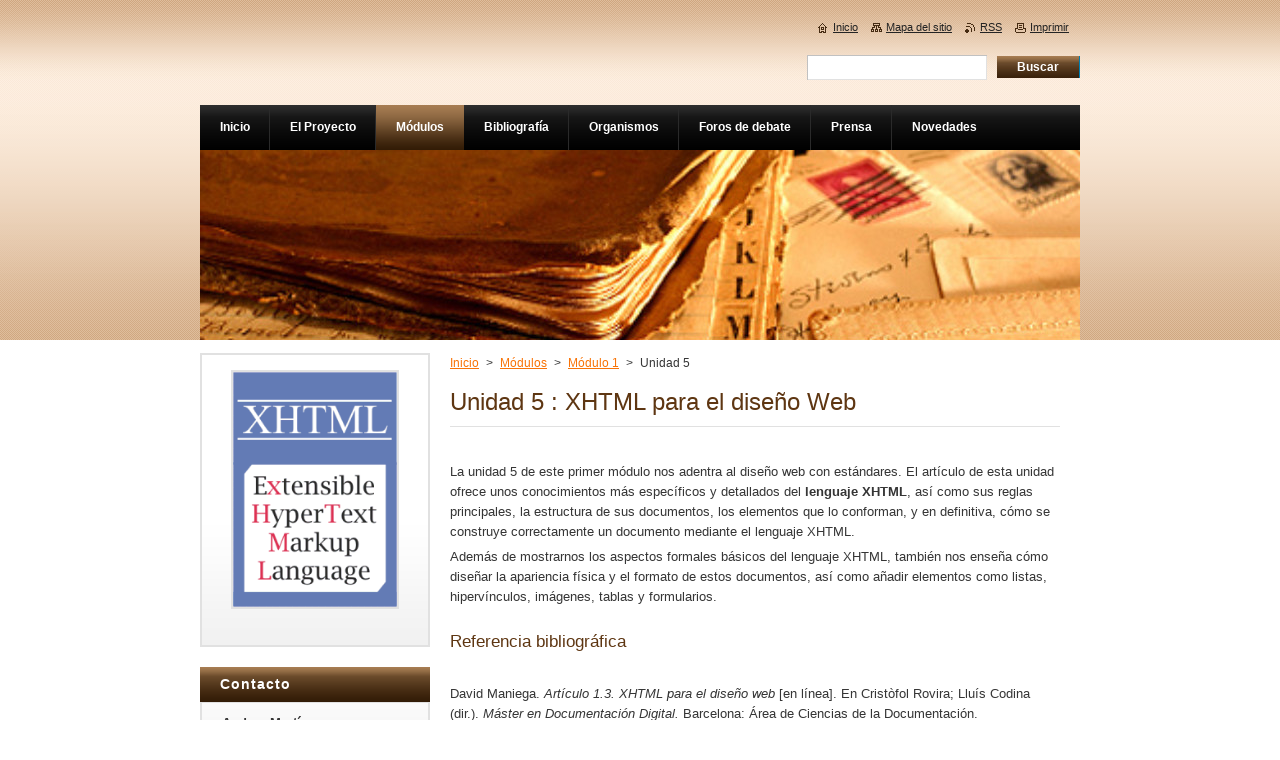

--- FILE ---
content_type: text/html; charset=UTF-8
request_url: https://amoya.webnode.es/modulos/modulo-1/articulo-unidad-5/
body_size: 8066
content:
<!--[if lte IE 9]><!DOCTYPE HTML PUBLIC "-//W3C//DTD HTML 4.01 Transitional//EN" "https://www.w3.org/TR/html4/loose.dtd"><![endif]-->
<!DOCTYPE html>
<!--[if IE]><html class="ie" lang="es"><![endif]-->
<!--[if gt IE 9]><!--> 
<html lang="es">
<!--<![endif]-->
    <head>
        <!--[if lt IE 8]><meta http-equiv="X-UA-Compatible" content="IE=EmulateIE7"><![endif]--><!--[if IE 8]><meta http-equiv="X-UA-Compatible" content="IE=EmulateIE8"><![endif]--><!--[if IE 9]><meta http-equiv="X-UA-Compatible" content="IE=EmulateIE9"><![endif]-->
        <base href="https://amoya.webnode.es/">
  <meta charset="utf-8">
  <meta name="description" content="">
  <meta name="keywords" content="">
  <meta name="generator" content="Webnode">
  <meta name="apple-mobile-web-app-capable" content="yes">
  <meta name="apple-mobile-web-app-status-bar-style" content="black">
  <meta name="format-detection" content="telephone=no">
    <link rel="icon" type="image/svg+xml" href="/favicon.svg" sizes="any">  <link rel="icon" type="image/svg+xml" href="/favicon16.svg" sizes="16x16">  <link rel="icon" href="/favicon.ico"><link rel="canonical" href="https://amoya.webnode.es/modulos/modulo-1/articulo-unidad-5/">
<script type="text/javascript">(function(i,s,o,g,r,a,m){i['GoogleAnalyticsObject']=r;i[r]=i[r]||function(){
			(i[r].q=i[r].q||[]).push(arguments)},i[r].l=1*new Date();a=s.createElement(o),
			m=s.getElementsByTagName(o)[0];a.async=1;a.src=g;m.parentNode.insertBefore(a,m)
			})(window,document,'script','//www.google-analytics.com/analytics.js','ga');ga('create', 'UA-797705-6', 'auto',{"name":"wnd_header"});ga('wnd_header.set', 'dimension1', 'W1');ga('wnd_header.set', 'anonymizeIp', true);ga('wnd_header.send', 'pageview');var pageTrackerAllTrackEvent=function(category,action,opt_label,opt_value){ga('send', 'event', category, action, opt_label, opt_value)};</script>
  <link rel="alternate" type="application/rss+xml" href="https://amoya.webnode.es/rss/all.xml" title="">
<!--[if lte IE 9]><style type="text/css">.cke_skin_webnode iframe {vertical-align: baseline !important;}</style><![endif]-->
        <title>Unidad 5 :: Andrea Martínez</title>
        <meta name="robots" content="index, follow">
        <meta name="googlebot" content="index, follow">
        <link href="https://d11bh4d8fhuq47.cloudfront.net/_system/skins/v8/50000919/css/style.css" rel="stylesheet" type="text/css" media="screen,projection,handheld,tv">
        <link href="https://d11bh4d8fhuq47.cloudfront.net/_system/skins/v8/50000919/css/print.css" rel="stylesheet" type="text/css" media="print">
        <script type="text/javascript" src="https://d11bh4d8fhuq47.cloudfront.net/_system/skins/v8/50000919/js/functions.js"></script>
        <!--[if IE]>
            <script type="text/javascript" src="https://d11bh4d8fhuq47.cloudfront.net/_system/skins/v8/50000919/js/functions-ie.js"></script>
        <![endif]-->
    
				<script type="text/javascript">
				/* <![CDATA[ */
					
					if (typeof(RS_CFG) == 'undefined') RS_CFG = new Array();
					RS_CFG['staticServers'] = new Array('https://d11bh4d8fhuq47.cloudfront.net/');
					RS_CFG['skinServers'] = new Array('https://d11bh4d8fhuq47.cloudfront.net/');
					RS_CFG['filesPath'] = 'https://amoya.webnode.es/_files/';
					RS_CFG['filesAWSS3Path'] = 'https://2e661cde5d.cbaul-cdnwnd.com/fc04830b1af77ed32c2eaeb5445cc07c/';
					RS_CFG['lbClose'] = 'Cerrar';
					RS_CFG['skin'] = 'default';
					if (!RS_CFG['labels']) RS_CFG['labels'] = new Array();
					RS_CFG['systemName'] = 'Webnode';
						
					RS_CFG['responsiveLayout'] = 0;
					RS_CFG['mobileDevice'] = 0;
					RS_CFG['labels']['copyPasteSource'] = 'Leer más:';
					
				/* ]]> */
				</script><style type="text/css">/* <![CDATA[ */#idredoj119age {position: absolute;font-size: 13px !important;font-family: "Arial", helvetica, sans-serif !important;white-space: nowrap;z-index: 2147483647;-webkit-user-select: none;-khtml-user-select: none;-moz-user-select: none;-o-user-select: none;user-select: none;}#gdtbbna3gj37 {position: relative;top: -14px;}* html #gdtbbna3gj37 { top: -11px; }#gdtbbna3gj37 a { text-decoration: none !important; }#gdtbbna3gj37 a:hover { text-decoration: underline !important; }#jgej15958i1ob {z-index: 2147483647;display: inline-block !important;font-size: 16px;padding: 7px 59px 9px 59px;background: transparent url(https://d11bh4d8fhuq47.cloudfront.net/img/footer/footerButtonWebnodeHover.png?ph=2e661cde5d) top left no-repeat;height: 18px;cursor: pointer;}* html #jgej15958i1ob { height: 36px; }#jgej15958i1ob:hover { background: url(https://d11bh4d8fhuq47.cloudfront.net/img/footer/footerButtonWebnode.png?ph=2e661cde5d) top left no-repeat; }#ff59b7gd5g { display: none; }#e6koc32l70rqd {z-index: 3000;text-align: left !important;position: absolute;height: 88px;font-size: 13px !important;color: #ffffff !important;font-family: "Arial", helvetica, sans-serif !important;overflow: hidden;cursor: pointer;}#e6koc32l70rqd a {color: #ffffff !important;}#hn9a3hf67 {color: #36322D !important;text-decoration: none !important;font-weight: bold !important;float: right;height: 31px;position: absolute;top: 19px;right: 15px;cursor: pointer;}#cmf0icq1pe78 { float: right; padding-right: 27px; display: block; line-height: 31px; height: 31px; background: url(https://d11bh4d8fhuq47.cloudfront.net/img/footer/footerButton.png?ph=2e661cde5d) top right no-repeat; white-space: nowrap; }#hla0kdw8fjh { position: relative; left: 1px; float: left; display: block; width: 15px; height: 31px; background: url(https://d11bh4d8fhuq47.cloudfront.net/img/footer/footerButton.png?ph=2e661cde5d) top left no-repeat; }#hn9a3hf67:hover { color: #36322D !important; text-decoration: none !important; }#hn9a3hf67:hover #cmf0icq1pe78 { background: url(https://d11bh4d8fhuq47.cloudfront.net/img/footer/footerButtonHover.png?ph=2e661cde5d) top right no-repeat; }#hn9a3hf67:hover #hla0kdw8fjh { background: url(https://d11bh4d8fhuq47.cloudfront.net/img/footer/footerButtonHover.png?ph=2e661cde5d) top left no-repeat; }#j9a0d4c74 {padding-right: 11px;padding-right: 11px;float: right;height: 60px;padding-top: 18px;background: url(https://d11bh4d8fhuq47.cloudfront.net/img/footer/footerBubble.png?ph=2e661cde5d) top right no-repeat;}#fh79ngo1sd9b {float: left;width: 18px;height: 78px;background: url(https://d11bh4d8fhuq47.cloudfront.net/img/footer/footerBubble.png?ph=2e661cde5d) top left no-repeat;}* html #jgej15958i1ob { filter: progid:DXImageTransform.Microsoft.AlphaImageLoader(src='https://d11bh4d8fhuq47.cloudfront.net/img/footer/footerButtonWebnode.png?ph=2e661cde5d'); background: transparent; }* html #jgej15958i1ob:hover { filter: progid:DXImageTransform.Microsoft.AlphaImageLoader(src='https://d11bh4d8fhuq47.cloudfront.net/img/footer/footerButtonWebnodeHover.png?ph=2e661cde5d'); background: transparent; }* html #j9a0d4c74 { height: 78px; background-image: url(https://d11bh4d8fhuq47.cloudfront.net/img/footer/footerBubbleIE6.png?ph=2e661cde5d);  }* html #fh79ngo1sd9b { background-image: url(https://d11bh4d8fhuq47.cloudfront.net/img/footer/footerBubbleIE6.png?ph=2e661cde5d);  }* html #cmf0icq1pe78 { background-image: url(https://d11bh4d8fhuq47.cloudfront.net/img/footer/footerButtonIE6.png?ph=2e661cde5d); }* html #hla0kdw8fjh { background-image: url(https://d11bh4d8fhuq47.cloudfront.net/img/footer/footerButtonIE6.png?ph=2e661cde5d); }* html #hn9a3hf67:hover #rbcGrSigTryButtonRight { background-image: url(https://d11bh4d8fhuq47.cloudfront.net/img/footer/footerButtonHoverIE6.png?ph=2e661cde5d);  }* html #hn9a3hf67:hover #rbcGrSigTryButtonLeft { background-image: url(https://d11bh4d8fhuq47.cloudfront.net/img/footer/footerButtonHoverIE6.png?ph=2e661cde5d);  }/* ]]> */</style><script type="text/javascript" src="https://d11bh4d8fhuq47.cloudfront.net/_system/client/js/compressed/frontend.package.1-3-108.js?ph=2e661cde5d"></script><style type="text/css">#content .diskuze label.postTextLabel {display: inherit !important;}</style></head>
    <body>
    <div id="siteBg">
        <div id="site">
            
            <div id="logozone">
                <div id="logo"><a href="home/" title="Ir a la página de inicio."><span id="rbcSystemIdentifierLogo" style="visibility: hidden;">Andrea Martínez</span></a></div>            </div>

            <div class="cleaner"><!-- / --></div>

            <!-- HEADER -->
            <div id="header">
                <div class="illustration">
                    <p id="moto"><span id="rbcCompanySlogan" class="rbcNoStyleSpan"></span></p>
                    <img src="https://2e661cde5d.cbaul-cdnwnd.com/fc04830b1af77ed32c2eaeb5445cc07c/200000009-0d4da0dcd3/50000000.jpg?ph=2e661cde5d" width="880" height="190" alt="">                </div>
            </div>
            <!-- /HEADER -->

            <div class="cleaner"><!-- / --></div>

            <!-- MAIN -->
            <div id="mainWide">
                <div id="mainContent">

                    <!-- CONTENT -->
                    <div id="content">

                        <!-- NAVIGATOR -->
                        <div id="pageNavigator" class="rbcContentBlock">        <div id="navizone" class="navigator">                       <a class="navFirstPage" href="/home/">Inicio</a>      <span><span> &gt; </span></span>          <a href="/modulos/">Módulos</a>      <span><span> &gt; </span></span>          <a href="/modulos/modulo-1/">Módulo 1</a>      <span><span> &gt; </span></span>          <span id="navCurrentPage">Unidad 5</span>               </div>              <div class="cleaner"><!-- / --></div>        </div>                        <!-- /NAVIGATOR -->

                        <div class="cleaner"><!-- / --></div>

                        

      <div class="box wsw">
          <div class="boxContentBorder"><div class="boxContent">

		<h1 _extended="true">
	Unidad 5 : XHTML para el diseño Web</h1>
<p _extended="true">
	&nbsp;</p>
<p _extended="true">
	La unidad 5 de este primer módulo nos adentra al diseño web con estándares. El artículo&nbsp;de esta unidad ofrece unos conocimientos más específicos y detallados del <strong _extended="true">lenguaje XHTML</strong>, así como sus reglas principales, la estructura de sus documentos, los elementos que lo conforman, y en definitiva, cómo se construye correctamente un documento mediante el lenguaje XHTML.</p>
<p _extended="true">
	Además de mostrarnos los aspectos formales básicos del lenguaje XHTML, también nos enseña cómo diseñar la apariencia física y el formato de estos documentos, así como añadir elementos como listas, hipervínculos, imágenes, tablas y formularios.</p>

                       
          </div></div>
        </div>
      
        <div class="cleaner"><!-- / --></div>

		

      <div class="box wsw">
          <div class="boxContentBorder"><div class="boxContent">

		<h4 _extended="true">
	Referencia bibliográfica</h4>
<p>
	&nbsp;</p>
<p _extended="true">
	<font _extended="true" size="2">David Maniega. <i _extended="true">Artículo 1.3. XHTML para el diseño web</i> [en línea]. En Cristòfol Rovira; Lluís Codina (dir.). <i _extended="true">Máster en Documentación Digital.</i> Barcelona: Área de Ciencias de la Documentación. Departamento de Comunicación Audiovisual. Universidad Pompeu Fabra, 2009. &lt;<a _extended="true" href="http://www.documentaciondigital.org" rel="nofollow">https://www.documentaciondigital.org</a>&gt;. &nbsp;</font><!-- [Consulta: 29 septiembre 2011] --></p>

                       
          </div></div>
        </div>
      
        <div class="cleaner"><!-- / --></div>

		
                    </div>
                    <!-- /CONTENT -->

                    <!-- SIDEBAR -->
                    <div id="sidebar">
                        <div id="sidebarContent">

                            
                            

      <div class="box wsw">
          <div class="boxContentBorder"><div class="boxContent">

		<p style="text-align: center">
	<img alt="" height="284" src="https://2e661cde5d.cbaul-cdnwnd.com/fc04830b1af77ed32c2eaeb5445cc07c/200000056-d5422d63c5/xhtml.gif" style="width: 164px; height: 235px" width="200" /></p>

                       
          </div></div>
        </div>
      
        <div class="cleaner"><!-- / --></div>

		
                            <div class="cleaner"><!-- / --></div>

                            <!-- CONTACT -->
                            

      <div class="box contact">
        <div class="boxTitle"><h2>Contacto</h2></div>
        <div class="boxContentBorder"><div class="boxContent">
          
		

      <p><strong>Andrea Martínez</strong></p>
                  
      
      
	
	    <p class="email"><a href="&#109;&#97;&#105;&#108;&#116;&#111;:&#97;&#110;&#46;&#109;&#111;&#121;&#97;&#64;&#104;&#111;&#116;&#109;&#97;&#105;&#108;&#46;&#99;&#111;&#109;"><span id="rbcContactEmail">&#97;&#110;&#46;&#109;&#111;&#121;&#97;&#64;&#104;&#111;&#116;&#109;&#97;&#105;&#108;&#46;&#99;&#111;&#109;</span></a></p>

	           

		
                   
        </div></div>
      </div> 

					
                            <!-- /CONTACT -->

                        </div>
                    </div>
                    <!-- /SIDEBAR -->

                    <hr class="cleaner">

                </div><!-- mainContent -->

            </div>
            <!-- MAIN -->
            
            <!-- MENU -->
            <script type="text/javascript">
            /* <![CDATA[ */
                RubicusFrontendIns.addAbsoluteHeaderBlockId('menuzone');
            /* ]]> */
            </script>

            


      <div id="menuzone">


		<ul class="menu">
	<li class="first">
  
      <a href="/home/">
    
      <span>Inicio</span>
      
  </a>
  
  </li>
	<li>
  
      <a href="/proyecto/">
    
      <span>El Proyecto</span>
      
  </a>
  
  </li>
	<li class="open selected">
  
      <a href="/modulos/">
    
      <span>Módulos</span>
      
  </a>
  
  
	<ul class="level1">
		<li class="first selected">
  
      <a href="/modulos/modulo-1/">
    
      <span>Módulo 1</span>
      
  </a>
  
  </li>
		<li>
  
      <a href="/modulos/modulo-2/">
    
      <span>Módulo 2</span>
      
  </a>
  
  </li>
		<li>
  
      <a href="/modulos/modulo-3/">
    
      <span>Módulo 3</span>
      
  </a>
  
  </li>
		<li>
  
      <a href="/modulos/modulo-4/">
    
      <span>Módulo 4</span>
      
  </a>
  
  </li>
		<li>
  
      <a href="/modulos/modulo-5/">
    
      <span>Módulo 5</span>
      
  </a>
  
  </li>
		<li>
  
      <a href="/modulos/modulo-6/">
    
      <span>Módulo 6</span>
      
  </a>
  
  </li>
		<li>
  
      <a href="/modulos/modulo-7/">
    
      <span>Módulo 7</span>
      
  </a>
  
  </li>
		<li>
  
      <a href="/modulos/modulo-8/">
    
      <span>Módulo 8</span>
      
  </a>
  
  </li>
		<li class="last">
  
      <a href="/modulos/modulo-9/">
    
      <span>Módulo 9</span>
      
  </a>
  
  </li>
	</ul>
	</li>
	<li>
  
      <a href="/bibliografia/">
    
      <span>Bibliografía</span>
      
  </a>
  
  
	<ul class="level1">
		<li class="first last">
  
      <a href="/bibliografia/tutoriales/">
    
      <span>Tutoriales</span>
      
  </a>
  
  </li>
	</ul>
	</li>
	<li>
  
      <a href="/organismos/">
    
      <span>Organismos</span>
      
  </a>
  
  </li>
	<li>
  
      <a href="/foros-de-debate/">
    
      <span>Foros de debate</span>
      
  </a>
  
  
	<ul class="level1">
		<li class="first">
  
      <a href="/foros-de-debate/modulo-1/">
    
      <span>Módulo 1</span>
      
  </a>
  
  </li>
		<li>
  
      <a href="/foros-de-debate/modulo-2/">
    
      <span>Módulo 2</span>
      
  </a>
  
  </li>
		<li>
  
      <a href="/foros-de-debate/modulo-3/">
    
      <span>Módulo 3</span>
      
  </a>
  
  </li>
		<li>
  
      <a href="/foros-de-debate/modulo-4/">
    
      <span>Módulo 4</span>
      
  </a>
  
  </li>
		<li>
  
      <a href="/foros-de-debate/modulo-5/">
    
      <span>Módulo 5</span>
      
  </a>
  
  </li>
		<li>
  
      <a href="/foros-de-debate/modulo-6/">
    
      <span>Módulo 6</span>
      
  </a>
  
  </li>
		<li>
  
      <a href="/foros-de-debate/modulo-7/">
    
      <span>Módulo 7</span>
      
  </a>
  
  </li>
		<li>
  
      <a href="/foros-de-debate/modulo-8/">
    
      <span>Módulo 8</span>
      
  </a>
  
  </li>
		<li class="last">
  
      <a href="/foros-de-debate/modulo-9/">
    
      <span>Módulo 9</span>
      
  </a>
  
  </li>
	</ul>
	</li>
	<li>
  
      <a href="/prensa/">
    
      <span>Prensa</span>
      
  </a>
  
  </li>
	<li class="last">
  
      <a href="/novedades/">
    
      <span>Novedades</span>
      
  </a>
  
  </li>
</ul>

      </div>

					
            <!-- /MENU -->

            <!-- FOOTER -->
            <div id="footer">
                <div id="footerContent">
                    <div id="footerLeft">
                        <span id="rbcFooterText" class="rbcNoStyleSpan">© 2011 Todos los derechos reservados.</span>                    </div>
                    <div id="footerRight">
                        <span class="rbcSignatureText"><a rel="nofollow" href="https://www.webnode.es?utm_source=text&amp;utm_medium=footer&amp;utm_campaign=free3">Haz tu página web gratis</a><a id="jgej15958i1ob" rel="nofollow" href="https://www.webnode.es?utm_source=button&amp;utm_medium=footer&amp;utm_campaign=free3"><span id="ff59b7gd5g">Webnode</span></a></span>                    </div>
                </div>
            </div>
            <!-- /FOOTER -->

            <!-- SEARCH -->
            

		  <div id="searchBox">            

		<form action="/search/" method="get" id="fulltextSearch">
        
        <label for="fulltextSearchText">Buscar en el sitio</label>
        <input type="text" name="text" id="fulltextSearchText">
        <input id="fulltextSearchButton" type="submit" value="Buscar">
        <div class="cleaner"><!-- / --></div> 

		</form>

      </div>

		            <!-- /SEARCH -->

            <table id="links"><tr><td>
                <!-- LANG -->
                <div id="lang">
                    <div id="languageSelect"></div>			
                </div>
                <!-- /LANG -->
            </td><td>
                <!-- LINKS -->
                <div id="link">
                    <span class="homepage"><a href="home/" title="Ir a la página de inicio.">Inicio</a></span>
                    <span class="sitemap"><a href="/sitemap/" title="Ir al mapa del sitio.">Mapa del sitio</a></span>
                    <span class="rss"><a href="/rss/" title="Feeds RSS">RSS</a></span>
                    <span class="print"><a href="#" onclick="window.print(); return false;" title="Imprimir página">Imprimir</a></span>
                </div>
                <!-- /LINKS -->
            </td></tr></table>

        </div>
    </div>

    <script src="https://d11bh4d8fhuq47.cloudfront.net/_system/skins/v8/50000919/js/Menu.js" type="text/javascript"></script>

    <script type="text/javascript">
    /* <![CDATA[ */

        build_menu();

    /* ]]> */
    </script>

    <script type="text/javascript">
    /* <![CDATA[ */

        RubicusFrontendIns.addObserver
	({
            onContentChange: function ()
            {
                RubicusFrontendIns.faqInit('faq', 'answerBlock');

                build_menu();
                setContentSize();
            },

            onStartSlideshow: function()
            {
                $('slideshowControl').innerHTML	= '<span>Pausa<'+'/span>';
		$('slideshowControl').title = 'Pausar la presentación de imágenes';
		$('slideshowControl').onclick = RubicusFrontendIns.stopSlideshow.bind(RubicusFrontendIns);
            },

            onStopSlideshow: function()
            {
                $('slideshowControl').innerHTML	= '<span>Presentación de imágenes<'+'/span>';
		$('slideshowControl').title = 'Comenzar la presentación de imágenes';
		$('slideshowControl').onclick = RubicusFrontendIns.startSlideshow.bind(RubicusFrontendIns);
            },

            onShowImage: function()
            {
                if (RubicusFrontendIns.isSlideshowMode())
		{
                    $('slideshowControl').innerHTML = '<span>Pausa<'+'/span>';
                    $('slideshowControl').title	= 'Pausar la presentación de imágenes';
                    $('slideshowControl').onclick = RubicusFrontendIns.stopSlideshow.bind(RubicusFrontendIns);
		}
                setContentSize();
            }
	});

        if (!$('detailScript'))
        {
            window.onload = setContentSize;
        }
        document.body.onresize = setContentSize;
        window.onresize = setContentSize;

        RubicusFrontendIns.addFileToPreload('https://d11bh4d8fhuq47.cloudfront.net/_system/skins/v8/50000919/img/loading.gif');

        RubicusFrontendIns.addFileToPreload('https://d11bh4d8fhuq47.cloudfront.net/_system/skins/v8/50000919/img/menu_hover.png');
        RubicusFrontendIns.addFileToPreload('https://d11bh4d8fhuq47.cloudfront.net/_system/skins/v8/50000919/img/submenu_bg.png');
        RubicusFrontendIns.addFileToPreload('https://d11bh4d8fhuq47.cloudfront.net/_system/skins/v8/50000919/img/li.png');

    /* ]]> */
    </script>

  <div id="rbcFooterHtml"></div><div style="display: none;" id="idredoj119age"><span id="gdtbbna3gj37">&nbsp;</span></div><div id="e6koc32l70rqd" style="display: none;"><a href="https://www.webnode.es?utm_source=window&amp;utm_medium=footer&amp;utm_campaign=free3" rel="nofollow"><div id="fh79ngo1sd9b"><!-- / --></div><div id="j9a0d4c74"><div><strong id="etj21aq5">¿Te gusta esta página web?</strong><br /><span id="dcpinnj7cfc72">¡Crea tu propia web gratis en 5 minutos!</span></div><span id="hn9a3hf67"><span id="hla0kdw8fjh"><!-- / --></span><span id="cmf0icq1pe78">¡Pruébalo!</span></span></div></a></div><script type="text/javascript">/* <![CDATA[ */var hf3s54flo17d = {sig: $('idredoj119age'),prefix: $('gdtbbna3gj37'),btn : $('jgej15958i1ob'),win : $('e6koc32l70rqd'),winLeft : $('fh79ngo1sd9b'),winLeftT : $('i9uxhyt2kgakq'),winLeftB : $('cae9ag6128d1'),winRght : $('j9a0d4c74'),winRghtT : $('jgc30ff10j6m'),winRghtB : $('m8uc9d1'),tryBtn : $('hn9a3hf67'),tryLeft : $('hla0kdw8fjh'),tryRght : $('cmf0icq1pe78'),text : $('dcpinnj7cfc72'),title : $('etj21aq5')};hf3s54flo17d.sig.appendChild(hf3s54flo17d.btn);var ddquvflh8n4=0,ichd3pbl95n7=0,angmics17t=0,e8b6dn0dj,gp3ndc3bc0lf3=$$('.rbcSignatureText')[0],jaie11h2nd2q9=false,ef6lb2h50cw5m;function icled91fc42b(){if (!jaie11h2nd2q9 && pageTrackerAllTrackEvent){pageTrackerAllTrackEvent('Signature','Window show - web',hf3s54flo17d.sig.getElementsByTagName('a')[0].innerHTML);jaie11h2nd2q9=true;}hf3s54flo17d.win.show();angmics17t=hf3s54flo17d.tryLeft.offsetWidth+hf3s54flo17d.tryRght.offsetWidth+1;hf3s54flo17d.tryBtn.style.width=parseInt(angmics17t)+'px';hf3s54flo17d.text.parentNode.style.width = '';hf3s54flo17d.winRght.style.width=parseInt(20+angmics17t+Math.max(hf3s54flo17d.text.offsetWidth,hf3s54flo17d.title.offsetWidth))+'px';hf3s54flo17d.win.style.width=parseInt(hf3s54flo17d.winLeft.offsetWidth+hf3s54flo17d.winRght.offsetWidth)+'px';var wl=hf3s54flo17d.sig.offsetLeft+hf3s54flo17d.btn.offsetLeft+hf3s54flo17d.btn.offsetWidth-hf3s54flo17d.win.offsetWidth+12;if (wl<10){wl=10;}hf3s54flo17d.win.style.left=parseInt(wl)+'px';hf3s54flo17d.win.style.top=parseInt(ichd3pbl95n7-hf3s54flo17d.win.offsetHeight)+'px';clearTimeout(e8b6dn0dj);}function kkb2b69he(){e8b6dn0dj=setTimeout('hf3s54flo17d.win.hide()',1000);}function c866dgb1hg4o(){var ph = RubicusFrontendIns.photoDetailHandler.lightboxFixed?document.getElementsByTagName('body')[0].offsetHeight/2:RubicusFrontendIns.getPageSize().pageHeight;hf3s54flo17d.sig.show();ddquvflh8n4=0;ichd3pbl95n7=0;if (gp3ndc3bc0lf3&&gp3ndc3bc0lf3.offsetParent){var obj=gp3ndc3bc0lf3;do{ddquvflh8n4+=obj.offsetLeft;ichd3pbl95n7+=obj.offsetTop;} while (obj = obj.offsetParent);}if ($('rbcFooterText')){hf3s54flo17d.sig.style.color = $('rbcFooterText').getStyle('color');hf3s54flo17d.sig.getElementsByTagName('a')[0].style.color = $('rbcFooterText').getStyle('color');}hf3s54flo17d.sig.style.width=parseInt(hf3s54flo17d.prefix.offsetWidth+hf3s54flo17d.btn.offsetWidth)+'px';if (ddquvflh8n4<0||ddquvflh8n4>document.body.offsetWidth){ddquvflh8n4=(document.body.offsetWidth-hf3s54flo17d.sig.offsetWidth)/2;}if (ddquvflh8n4>(document.body.offsetWidth*0.55)){hf3s54flo17d.sig.style.left=parseInt(ddquvflh8n4+(gp3ndc3bc0lf3?gp3ndc3bc0lf3.offsetWidth:0)-hf3s54flo17d.sig.offsetWidth)+'px';}else{hf3s54flo17d.sig.style.left=parseInt(ddquvflh8n4)+'px';}if (ichd3pbl95n7<=0 || RubicusFrontendIns.photoDetailHandler.lightboxFixed){ichd3pbl95n7=ph-5-hf3s54flo17d.sig.offsetHeight;}hf3s54flo17d.sig.style.top=parseInt(ichd3pbl95n7-5)+'px';}function hg1104k3eafad3c(){if (ef6lb2h50cw5m){clearTimeout(ef6lb2h50cw5m);}ef6lb2h50cw5m = setTimeout('c866dgb1hg4o()', 10);}Event.observe(window,'load',function(){if (hf3s54flo17d.win&&hf3s54flo17d.btn){if (gp3ndc3bc0lf3){if (gp3ndc3bc0lf3.getElementsByTagName("a").length > 0){hf3s54flo17d.prefix.innerHTML = gp3ndc3bc0lf3.innerHTML + '&nbsp;';}else{hf3s54flo17d.prefix.innerHTML = '<a href="https://www.webnode.es?utm_source=text&amp;utm_medium=footer&amp;utm_content=es-web-0&amp;utm_campaign=signature" rel="nofollow">'+gp3ndc3bc0lf3.innerHTML + '</a>&nbsp;';}gp3ndc3bc0lf3.style.visibility='hidden';}else{if (pageTrackerAllTrackEvent){pageTrackerAllTrackEvent('Signature','Missing rbcSignatureText','amoya.webnode.es');}}c866dgb1hg4o();setTimeout(c866dgb1hg4o, 500);setTimeout(c866dgb1hg4o, 1000);setTimeout(c866dgb1hg4o, 5000);Event.observe(hf3s54flo17d.btn,'mouseover',icled91fc42b);Event.observe(hf3s54flo17d.win,'mouseover',icled91fc42b);Event.observe(hf3s54flo17d.btn,'mouseout',kkb2b69he);Event.observe(hf3s54flo17d.win,'mouseout',kkb2b69he);Event.observe(hf3s54flo17d.win,'click',function(){if (pageTrackerAllTrackEvent){pageTrackerAllTrackEvent('Signature','Window click - web','¿Te gusta esta página web?',0);}document/*ga23fca149i*/.location.href='https://www.webnode.es?utm_source=window&utm_medium=footer&utm_content=es-web-0&utm_campaign=signature';});Event.observe(window, 'resize', hg1104k3eafad3c);Event.observe(document.body, 'resize', hg1104k3eafad3c);RubicusFrontendIns.addObserver({onResize: hg1104k3eafad3c});RubicusFrontendIns.addObserver({onContentChange: hg1104k3eafad3c});RubicusFrontendIns.addObserver({onLightboxUpdate: c866dgb1hg4o});Event.observe(hf3s54flo17d.btn, 'click', function(){if (pageTrackerAllTrackEvent){pageTrackerAllTrackEvent('Signature','Button click - web',hf3s54flo17d.sig.getElementsByTagName('a')[0].innerHTML);}});Event.observe(hf3s54flo17d.tryBtn, 'click', function(){if (pageTrackerAllTrackEvent){pageTrackerAllTrackEvent('Signature','Try Button click - web','¿Te gusta esta página web?',0);}});}});RubicusFrontendIns.addFileToPreload('https://d11bh4d8fhuq47.cloudfront.net/img/footer/footerButtonWebnode.png?ph=2e661cde5d');RubicusFrontendIns.addFileToPreload('https://d11bh4d8fhuq47.cloudfront.net/img/footer/footerButton.png?ph=2e661cde5d');RubicusFrontendIns.addFileToPreload('https://d11bh4d8fhuq47.cloudfront.net/img/footer/footerButtonHover.png?ph=2e661cde5d');RubicusFrontendIns.addFileToPreload('https://d11bh4d8fhuq47.cloudfront.net/img/footer/footerBubble.png?ph=2e661cde5d');if (Prototype.Browser.IE){RubicusFrontendIns.addFileToPreload('https://d11bh4d8fhuq47.cloudfront.net/img/footer/footerBubbleIE6.png?ph=2e661cde5d');RubicusFrontendIns.addFileToPreload('https://d11bh4d8fhuq47.cloudfront.net/img/footer/footerButtonHoverIE6.png?ph=2e661cde5d');}RubicusFrontendIns.copyLink = 'https://www.webnode.es';RS_CFG['labels']['copyPasteBackLink'] = 'Crea tu propia web gratis:';/* ]]> */</script><script type="text/javascript">var keenTrackerCmsTrackEvent=function(id){if(typeof _jsTracker=="undefined" || !_jsTracker){return false;};try{var name=_keenEvents[id];var keenEvent={user:{u:_keenData.u,p:_keenData.p,lc:_keenData.lc,t:_keenData.t},action:{identifier:id,name:name,category:'cms',platform:'WND1',version:'2.1.157'},browser:{url:location.href,ua:navigator.userAgent,referer_url:document.referrer,resolution:screen.width+'x'+screen.height,ip:'3.22.172.129'}};_jsTracker.jsonpSubmit('PROD',keenEvent,function(err,res){});}catch(err){console.log(err)};};</script></body>
</html>

